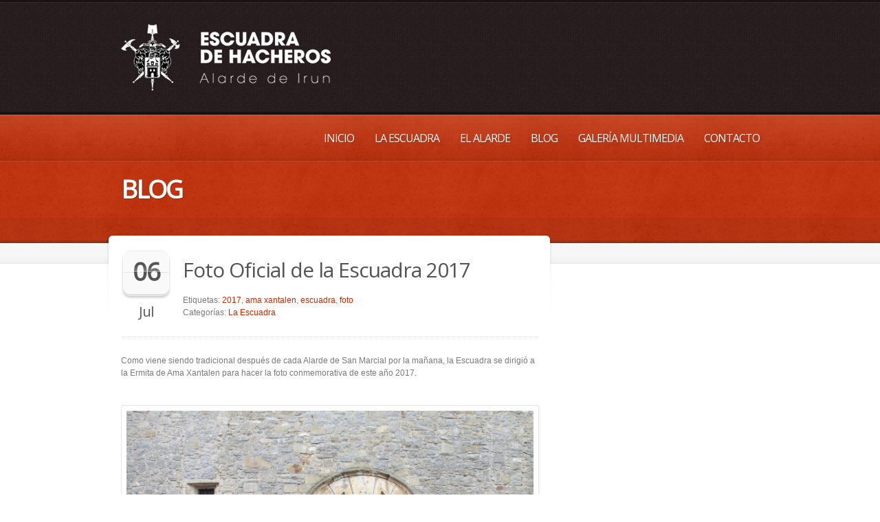

--- FILE ---
content_type: text/html; charset=UTF-8
request_url: https://www.hacherosirun.com/foto-oficial-hacheros-2017/
body_size: 8201
content:
<!doctype html>
<!--[if lt IE 7]> <html class="no-js lt-ie9 lt-ie8 lt-ie7" lang="es"> <![endif]-->
<!--[if IE 7]>    <html class="no-js lt-ie9 lt-ie8" lang="es"> <![endif]-->
<!--[if IE 8]>    <html class="no-js lt-ie9" lang="es"> <![endif]-->
<!--[if gt IE 8]><!--> <html class="no-js" lang="es"> <!--<![endif]-->
	<head>
		<meta http-equiv="X-UA-Compatible" content="IE=edge,chrome=1">
					<link href='//fonts.googleapis.com/css?family=Open+Sans' rel='stylesheet' type='text/css'>
			  		<meta charset="UTF-8">

		<meta name="viewport" content="width=device-width, initial-scale=1">
		<meta name="author" content="https://www.hacherosirun.com">
		<title>
			Foto Oficial de la Escuadra 2017  |  Escuadra de Hacheros del Alarde de Irún | Página web de la Escuadra de Hacheros del Alarde de Irún	
		</title>
		<link rel="alternate" type="application/rss+xml" title="Escuadra de Hacheros del Alarde de Irún Feed" href="https://www.hacherosirun.com/feed/">	
		<script> var THEME_URI = 'https://www.hacherosirun.com/wp-content/themes/churchope_old';</script>
		

				

		<meta name='robots' content='max-image-preview:large' />
<link rel="alternate" type="application/rss+xml" title="Escuadra de Hacheros del Alarde de Irún &raquo; Feed" href="https://www.hacherosirun.com/feed/" />
<link rel="alternate" type="application/rss+xml" title="Escuadra de Hacheros del Alarde de Irún &raquo; Feed de los comentarios" href="https://www.hacherosirun.com/comments/feed/" />
<script type="text/javascript">
/* <![CDATA[ */
window._wpemojiSettings = {"baseUrl":"https:\/\/s.w.org\/images\/core\/emoji\/15.0.3\/72x72\/","ext":".png","svgUrl":"https:\/\/s.w.org\/images\/core\/emoji\/15.0.3\/svg\/","svgExt":".svg","source":{"concatemoji":"https:\/\/www.hacherosirun.com\/wp-includes\/js\/wp-emoji-release.min.js?ver=6.5.7"}};
/*! This file is auto-generated */
!function(i,n){var o,s,e;function c(e){try{var t={supportTests:e,timestamp:(new Date).valueOf()};sessionStorage.setItem(o,JSON.stringify(t))}catch(e){}}function p(e,t,n){e.clearRect(0,0,e.canvas.width,e.canvas.height),e.fillText(t,0,0);var t=new Uint32Array(e.getImageData(0,0,e.canvas.width,e.canvas.height).data),r=(e.clearRect(0,0,e.canvas.width,e.canvas.height),e.fillText(n,0,0),new Uint32Array(e.getImageData(0,0,e.canvas.width,e.canvas.height).data));return t.every(function(e,t){return e===r[t]})}function u(e,t,n){switch(t){case"flag":return n(e,"\ud83c\udff3\ufe0f\u200d\u26a7\ufe0f","\ud83c\udff3\ufe0f\u200b\u26a7\ufe0f")?!1:!n(e,"\ud83c\uddfa\ud83c\uddf3","\ud83c\uddfa\u200b\ud83c\uddf3")&&!n(e,"\ud83c\udff4\udb40\udc67\udb40\udc62\udb40\udc65\udb40\udc6e\udb40\udc67\udb40\udc7f","\ud83c\udff4\u200b\udb40\udc67\u200b\udb40\udc62\u200b\udb40\udc65\u200b\udb40\udc6e\u200b\udb40\udc67\u200b\udb40\udc7f");case"emoji":return!n(e,"\ud83d\udc26\u200d\u2b1b","\ud83d\udc26\u200b\u2b1b")}return!1}function f(e,t,n){var r="undefined"!=typeof WorkerGlobalScope&&self instanceof WorkerGlobalScope?new OffscreenCanvas(300,150):i.createElement("canvas"),a=r.getContext("2d",{willReadFrequently:!0}),o=(a.textBaseline="top",a.font="600 32px Arial",{});return e.forEach(function(e){o[e]=t(a,e,n)}),o}function t(e){var t=i.createElement("script");t.src=e,t.defer=!0,i.head.appendChild(t)}"undefined"!=typeof Promise&&(o="wpEmojiSettingsSupports",s=["flag","emoji"],n.supports={everything:!0,everythingExceptFlag:!0},e=new Promise(function(e){i.addEventListener("DOMContentLoaded",e,{once:!0})}),new Promise(function(t){var n=function(){try{var e=JSON.parse(sessionStorage.getItem(o));if("object"==typeof e&&"number"==typeof e.timestamp&&(new Date).valueOf()<e.timestamp+604800&&"object"==typeof e.supportTests)return e.supportTests}catch(e){}return null}();if(!n){if("undefined"!=typeof Worker&&"undefined"!=typeof OffscreenCanvas&&"undefined"!=typeof URL&&URL.createObjectURL&&"undefined"!=typeof Blob)try{var e="postMessage("+f.toString()+"("+[JSON.stringify(s),u.toString(),p.toString()].join(",")+"));",r=new Blob([e],{type:"text/javascript"}),a=new Worker(URL.createObjectURL(r),{name:"wpTestEmojiSupports"});return void(a.onmessage=function(e){c(n=e.data),a.terminate(),t(n)})}catch(e){}c(n=f(s,u,p))}t(n)}).then(function(e){for(var t in e)n.supports[t]=e[t],n.supports.everything=n.supports.everything&&n.supports[t],"flag"!==t&&(n.supports.everythingExceptFlag=n.supports.everythingExceptFlag&&n.supports[t]);n.supports.everythingExceptFlag=n.supports.everythingExceptFlag&&!n.supports.flag,n.DOMReady=!1,n.readyCallback=function(){n.DOMReady=!0}}).then(function(){return e}).then(function(){var e;n.supports.everything||(n.readyCallback(),(e=n.source||{}).concatemoji?t(e.concatemoji):e.wpemoji&&e.twemoji&&(t(e.twemoji),t(e.wpemoji)))}))}((window,document),window._wpemojiSettings);
/* ]]> */
</script>
<style id='wp-emoji-styles-inline-css' type='text/css'>

	img.wp-smiley, img.emoji {
		display: inline !important;
		border: none !important;
		box-shadow: none !important;
		height: 1em !important;
		width: 1em !important;
		margin: 0 0.07em !important;
		vertical-align: -0.1em !important;
		background: none !important;
		padding: 0 !important;
	}
</style>
<link rel="stylesheet" href="https://www.hacherosirun.com/wp-includes/css/dist/block-library/style.min.css?ver=6.5.7">
<style id='classic-theme-styles-inline-css' type='text/css'>
/*! This file is auto-generated */
.wp-block-button__link{color:#fff;background-color:#32373c;border-radius:9999px;box-shadow:none;text-decoration:none;padding:calc(.667em + 2px) calc(1.333em + 2px);font-size:1.125em}.wp-block-file__button{background:#32373c;color:#fff;text-decoration:none}
</style>
<style id='global-styles-inline-css' type='text/css'>
body{--wp--preset--color--black: #000000;--wp--preset--color--cyan-bluish-gray: #abb8c3;--wp--preset--color--white: #ffffff;--wp--preset--color--pale-pink: #f78da7;--wp--preset--color--vivid-red: #cf2e2e;--wp--preset--color--luminous-vivid-orange: #ff6900;--wp--preset--color--luminous-vivid-amber: #fcb900;--wp--preset--color--light-green-cyan: #7bdcb5;--wp--preset--color--vivid-green-cyan: #00d084;--wp--preset--color--pale-cyan-blue: #8ed1fc;--wp--preset--color--vivid-cyan-blue: #0693e3;--wp--preset--color--vivid-purple: #9b51e0;--wp--preset--gradient--vivid-cyan-blue-to-vivid-purple: linear-gradient(135deg,rgba(6,147,227,1) 0%,rgb(155,81,224) 100%);--wp--preset--gradient--light-green-cyan-to-vivid-green-cyan: linear-gradient(135deg,rgb(122,220,180) 0%,rgb(0,208,130) 100%);--wp--preset--gradient--luminous-vivid-amber-to-luminous-vivid-orange: linear-gradient(135deg,rgba(252,185,0,1) 0%,rgba(255,105,0,1) 100%);--wp--preset--gradient--luminous-vivid-orange-to-vivid-red: linear-gradient(135deg,rgba(255,105,0,1) 0%,rgb(207,46,46) 100%);--wp--preset--gradient--very-light-gray-to-cyan-bluish-gray: linear-gradient(135deg,rgb(238,238,238) 0%,rgb(169,184,195) 100%);--wp--preset--gradient--cool-to-warm-spectrum: linear-gradient(135deg,rgb(74,234,220) 0%,rgb(151,120,209) 20%,rgb(207,42,186) 40%,rgb(238,44,130) 60%,rgb(251,105,98) 80%,rgb(254,248,76) 100%);--wp--preset--gradient--blush-light-purple: linear-gradient(135deg,rgb(255,206,236) 0%,rgb(152,150,240) 100%);--wp--preset--gradient--blush-bordeaux: linear-gradient(135deg,rgb(254,205,165) 0%,rgb(254,45,45) 50%,rgb(107,0,62) 100%);--wp--preset--gradient--luminous-dusk: linear-gradient(135deg,rgb(255,203,112) 0%,rgb(199,81,192) 50%,rgb(65,88,208) 100%);--wp--preset--gradient--pale-ocean: linear-gradient(135deg,rgb(255,245,203) 0%,rgb(182,227,212) 50%,rgb(51,167,181) 100%);--wp--preset--gradient--electric-grass: linear-gradient(135deg,rgb(202,248,128) 0%,rgb(113,206,126) 100%);--wp--preset--gradient--midnight: linear-gradient(135deg,rgb(2,3,129) 0%,rgb(40,116,252) 100%);--wp--preset--font-size--small: 13px;--wp--preset--font-size--medium: 20px;--wp--preset--font-size--large: 36px;--wp--preset--font-size--x-large: 42px;--wp--preset--spacing--20: 0.44rem;--wp--preset--spacing--30: 0.67rem;--wp--preset--spacing--40: 1rem;--wp--preset--spacing--50: 1.5rem;--wp--preset--spacing--60: 2.25rem;--wp--preset--spacing--70: 3.38rem;--wp--preset--spacing--80: 5.06rem;--wp--preset--shadow--natural: 6px 6px 9px rgba(0, 0, 0, 0.2);--wp--preset--shadow--deep: 12px 12px 50px rgba(0, 0, 0, 0.4);--wp--preset--shadow--sharp: 6px 6px 0px rgba(0, 0, 0, 0.2);--wp--preset--shadow--outlined: 6px 6px 0px -3px rgba(255, 255, 255, 1), 6px 6px rgba(0, 0, 0, 1);--wp--preset--shadow--crisp: 6px 6px 0px rgba(0, 0, 0, 1);}:where(.is-layout-flex){gap: 0.5em;}:where(.is-layout-grid){gap: 0.5em;}body .is-layout-flex{display: flex;}body .is-layout-flex{flex-wrap: wrap;align-items: center;}body .is-layout-flex > *{margin: 0;}body .is-layout-grid{display: grid;}body .is-layout-grid > *{margin: 0;}:where(.wp-block-columns.is-layout-flex){gap: 2em;}:where(.wp-block-columns.is-layout-grid){gap: 2em;}:where(.wp-block-post-template.is-layout-flex){gap: 1.25em;}:where(.wp-block-post-template.is-layout-grid){gap: 1.25em;}.has-black-color{color: var(--wp--preset--color--black) !important;}.has-cyan-bluish-gray-color{color: var(--wp--preset--color--cyan-bluish-gray) !important;}.has-white-color{color: var(--wp--preset--color--white) !important;}.has-pale-pink-color{color: var(--wp--preset--color--pale-pink) !important;}.has-vivid-red-color{color: var(--wp--preset--color--vivid-red) !important;}.has-luminous-vivid-orange-color{color: var(--wp--preset--color--luminous-vivid-orange) !important;}.has-luminous-vivid-amber-color{color: var(--wp--preset--color--luminous-vivid-amber) !important;}.has-light-green-cyan-color{color: var(--wp--preset--color--light-green-cyan) !important;}.has-vivid-green-cyan-color{color: var(--wp--preset--color--vivid-green-cyan) !important;}.has-pale-cyan-blue-color{color: var(--wp--preset--color--pale-cyan-blue) !important;}.has-vivid-cyan-blue-color{color: var(--wp--preset--color--vivid-cyan-blue) !important;}.has-vivid-purple-color{color: var(--wp--preset--color--vivid-purple) !important;}.has-black-background-color{background-color: var(--wp--preset--color--black) !important;}.has-cyan-bluish-gray-background-color{background-color: var(--wp--preset--color--cyan-bluish-gray) !important;}.has-white-background-color{background-color: var(--wp--preset--color--white) !important;}.has-pale-pink-background-color{background-color: var(--wp--preset--color--pale-pink) !important;}.has-vivid-red-background-color{background-color: var(--wp--preset--color--vivid-red) !important;}.has-luminous-vivid-orange-background-color{background-color: var(--wp--preset--color--luminous-vivid-orange) !important;}.has-luminous-vivid-amber-background-color{background-color: var(--wp--preset--color--luminous-vivid-amber) !important;}.has-light-green-cyan-background-color{background-color: var(--wp--preset--color--light-green-cyan) !important;}.has-vivid-green-cyan-background-color{background-color: var(--wp--preset--color--vivid-green-cyan) !important;}.has-pale-cyan-blue-background-color{background-color: var(--wp--preset--color--pale-cyan-blue) !important;}.has-vivid-cyan-blue-background-color{background-color: var(--wp--preset--color--vivid-cyan-blue) !important;}.has-vivid-purple-background-color{background-color: var(--wp--preset--color--vivid-purple) !important;}.has-black-border-color{border-color: var(--wp--preset--color--black) !important;}.has-cyan-bluish-gray-border-color{border-color: var(--wp--preset--color--cyan-bluish-gray) !important;}.has-white-border-color{border-color: var(--wp--preset--color--white) !important;}.has-pale-pink-border-color{border-color: var(--wp--preset--color--pale-pink) !important;}.has-vivid-red-border-color{border-color: var(--wp--preset--color--vivid-red) !important;}.has-luminous-vivid-orange-border-color{border-color: var(--wp--preset--color--luminous-vivid-orange) !important;}.has-luminous-vivid-amber-border-color{border-color: var(--wp--preset--color--luminous-vivid-amber) !important;}.has-light-green-cyan-border-color{border-color: var(--wp--preset--color--light-green-cyan) !important;}.has-vivid-green-cyan-border-color{border-color: var(--wp--preset--color--vivid-green-cyan) !important;}.has-pale-cyan-blue-border-color{border-color: var(--wp--preset--color--pale-cyan-blue) !important;}.has-vivid-cyan-blue-border-color{border-color: var(--wp--preset--color--vivid-cyan-blue) !important;}.has-vivid-purple-border-color{border-color: var(--wp--preset--color--vivid-purple) !important;}.has-vivid-cyan-blue-to-vivid-purple-gradient-background{background: var(--wp--preset--gradient--vivid-cyan-blue-to-vivid-purple) !important;}.has-light-green-cyan-to-vivid-green-cyan-gradient-background{background: var(--wp--preset--gradient--light-green-cyan-to-vivid-green-cyan) !important;}.has-luminous-vivid-amber-to-luminous-vivid-orange-gradient-background{background: var(--wp--preset--gradient--luminous-vivid-amber-to-luminous-vivid-orange) !important;}.has-luminous-vivid-orange-to-vivid-red-gradient-background{background: var(--wp--preset--gradient--luminous-vivid-orange-to-vivid-red) !important;}.has-very-light-gray-to-cyan-bluish-gray-gradient-background{background: var(--wp--preset--gradient--very-light-gray-to-cyan-bluish-gray) !important;}.has-cool-to-warm-spectrum-gradient-background{background: var(--wp--preset--gradient--cool-to-warm-spectrum) !important;}.has-blush-light-purple-gradient-background{background: var(--wp--preset--gradient--blush-light-purple) !important;}.has-blush-bordeaux-gradient-background{background: var(--wp--preset--gradient--blush-bordeaux) !important;}.has-luminous-dusk-gradient-background{background: var(--wp--preset--gradient--luminous-dusk) !important;}.has-pale-ocean-gradient-background{background: var(--wp--preset--gradient--pale-ocean) !important;}.has-electric-grass-gradient-background{background: var(--wp--preset--gradient--electric-grass) !important;}.has-midnight-gradient-background{background: var(--wp--preset--gradient--midnight) !important;}.has-small-font-size{font-size: var(--wp--preset--font-size--small) !important;}.has-medium-font-size{font-size: var(--wp--preset--font-size--medium) !important;}.has-large-font-size{font-size: var(--wp--preset--font-size--large) !important;}.has-x-large-font-size{font-size: var(--wp--preset--font-size--x-large) !important;}
.wp-block-navigation a:where(:not(.wp-element-button)){color: inherit;}
:where(.wp-block-post-template.is-layout-flex){gap: 1.25em;}:where(.wp-block-post-template.is-layout-grid){gap: 1.25em;}
:where(.wp-block-columns.is-layout-flex){gap: 2em;}:where(.wp-block-columns.is-layout-grid){gap: 2em;}
.wp-block-pullquote{font-size: 1.5em;line-height: 1.6;}
</style>
<link rel="stylesheet" href="https://www.hacherosirun.com/wp-content/themes/churchope_old/lib/revslider/rs-plugin/css/settings.css?ver=4.6.5">
<style id='rs-plugin-settings-inline-css' type='text/css'>
.tp-caption a{color:#ff7302;text-shadow:none;-webkit-transition:all 0.2s ease-out;-moz-transition:all 0.2s ease-out;-o-transition:all 0.2s ease-out;-ms-transition:all 0.2s ease-out}.tp-caption a:hover{color:#ffa902}
</style>
<link rel="stylesheet" href="https://www.hacherosirun.com/wp-content/themes/churchope_old/css/main.css">
<link rel="stylesheet" href="https://www.hacherosirun.com/wp-content/themes/churchope_old/css/font-awesome.css">
<link rel="stylesheet" href="https://www.hacherosirun.com/wp-content/themes/churchope_old/css/media.queries.css">
<link rel="stylesheet" href="https://www.hacherosirun.com/wp-content/themes/churchope_old/js/prettyphoto/css/prettyPhoto.css">
<link rel="stylesheet" href="https://www.hacherosirun.com/wp-content/themes/churchope_old/css/skin.css?ver=6.5.7">
<link rel="stylesheet" href="https://www.hacherosirun.com/wp-content/themes/churchope_old/css/retina.css">
<link rel="stylesheet" href="https://www.hacherosirun.com/wp-content/themes/churchope_old/style.css">
<link rel="stylesheet" href="https://www.hacherosirun.com/wp-content/plugins/mailchimp/assets/css/flick/flick.css?ver=1.9.0">
<link rel="stylesheet" href="https://www.hacherosirun.com/wp-content/plugins/mailchimp/assets/css/frontend.css?ver=1.9.0">
<script type="text/javascript" src="https://www.hacherosirun.com/wp-includes/js/jquery/jquery.min.js?ver=3.7.1" id="jquery-core-js"></script>
<script type="text/javascript" src="https://www.hacherosirun.com/wp-includes/js/jquery/jquery-migrate.min.js?ver=3.4.1" id="jquery-migrate-js"></script>
<script type="text/javascript" src="https://www.hacherosirun.com/wp-content/themes/churchope_old/js/modernizr.min.js" id="modernizer-js"></script>
<script type="text/javascript" src="https://www.hacherosirun.com/wp-content/themes/churchope_old/lib/revslider/rs-plugin/js/jquery.themepunch.tools.min.js?ver=4.6.5" id="tp-tools-js"></script>
<script type="text/javascript" src="https://www.hacherosirun.com/wp-content/themes/churchope_old/lib/revslider/rs-plugin/js/jquery.themepunch.revolution.min.js?ver=4.6.5" id="revmin-js"></script>
<link rel="https://api.w.org/" href="https://www.hacherosirun.com/wp-json/" /><link rel="alternate" type="application/json" href="https://www.hacherosirun.com/wp-json/wp/v2/posts/5642" /><link rel="EditURI" type="application/rsd+xml" title="RSD" href="https://www.hacherosirun.com/xmlrpc.php?rsd" />
<meta name="generator" content="WordPress 6.5.7" />
<link rel="canonical" href="https://www.hacherosirun.com/foto-oficial-hacheros-2017/" />
<link rel='shortlink' href='https://www.hacherosirun.com/?p=5642' />
<link rel="alternate" type="application/json+oembed" href="https://www.hacherosirun.com/wp-json/oembed/1.0/embed?url=https%3A%2F%2Fwww.hacherosirun.com%2Ffoto-oficial-hacheros-2017%2F" />
<link rel="alternate" type="text/xml+oembed" href="https://www.hacherosirun.com/wp-json/oembed/1.0/embed?url=https%3A%2F%2Fwww.hacherosirun.com%2Ffoto-oficial-hacheros-2017%2F&#038;format=xml" />
			<link rel="shortcut icon" href="http://hacherosirun.com/wp-content/uploads/2014/05/logo_ico.png" />
					<script type="text/javascript">
			jQuery(document).ready(function() {
				// CUSTOM AJAX CONTENT LOADING FUNCTION
				var ajaxRevslider = function(obj) {
				
					// obj.type : Post Type
					// obj.id : ID of Content to Load
					// obj.aspectratio : The Aspect Ratio of the Container / Media
					// obj.selector : The Container Selector where the Content of Ajax will be injected. It is done via the Essential Grid on Return of Content
					
					var content = "";

					data = {};
					
					data.action = 'revslider_ajax_call_front';
					data.client_action = 'get_slider_html';
					data.token = '70238aeec5';
					data.type = obj.type;
					data.id = obj.id;
					data.aspectratio = obj.aspectratio;
					
					// SYNC AJAX REQUEST
					jQuery.ajax({
						type:"post",
						url:"https://www.hacherosirun.com/wp-admin/admin-ajax.php",
						dataType: 'json',
						data:data,
						async:false,
						success: function(ret, textStatus, XMLHttpRequest) {
							if(ret.success == true)
								content = ret.data;								
						},
						error: function(e) {
							console.log(e);
						}
					});
					
					 // FIRST RETURN THE CONTENT WHEN IT IS LOADED !!
					 return content;						 
				};
				
				// CUSTOM AJAX FUNCTION TO REMOVE THE SLIDER
				var ajaxRemoveRevslider = function(obj) {
					return jQuery(obj.selector+" .rev_slider").revkill();
				};

				// EXTEND THE AJAX CONTENT LOADING TYPES WITH TYPE AND FUNCTION
				var extendessential = setInterval(function() {
					if (jQuery.fn.tpessential != undefined) {
						clearInterval(extendessential);
						if(typeof(jQuery.fn.tpessential.defaults) !== 'undefined') {
							jQuery.fn.tpessential.defaults.ajaxTypes.push({type:"revslider",func:ajaxRevslider,killfunc:ajaxRemoveRevslider,openAnimationSpeed:0.3});   
							// type:  Name of the Post to load via Ajax into the Essential Grid Ajax Container
							// func: the Function Name which is Called once the Item with the Post Type has been clicked
							// killfunc: function to kill in case the Ajax Window going to be removed (before Remove function !
							// openAnimationSpeed: how quick the Ajax Content window should be animated (default is 0.3)
						}
					}
				},30);
			});
		</script>
		<script>
  (function(i,s,o,g,r,a,m){i['GoogleAnalyticsObject']=r;i[r]=i[r]||function(){
  (i[r].q=i[r].q||[]).push(arguments)},i[r].l=1*new Date();a=s.createElement(o),
  m=s.getElementsByTagName(o)[0];a.async=1;a.src=g;m.parentNode.insertBefore(a,m)
  })(window,document,'script','//www.google-analytics.com/analytics.js','ga');

  ga('create', 'UA-64478525-1', 'auto');
  ga('send', 'pageview');

</script>
	</head>
	<body class="post-template-default single single-post postid-5642 single-format-standard layout_right_sidebar ">
				  <!--[if lt IE 7]><p class=chromeframe>Your browser is <em>ancient!</em> <a href="http://browsehappy.com/">Upgrade to a different browser</a> or <a href="http://www.google.com/chromeframe/?redirect=true">install Google Chrome Frame</a> to experience this site.</p><![endif]-->
		<header class="clearfix">
			<div class="header_bottom">
				<div class="header_top">
					<div class="row">
						<div class="logo grid_6">
																																		<a href="https://www.hacherosirun.com/"><img src="http://hacherosirun.com/wp-content/uploads/2014/05/Logo_web.png" alt="Escuadra de Hacheros del Alarde de Irún" data-retina="https://hacherosirun.com/wp-content/uploads/2014/05/Logo_web.png" /><span class="hidden">Escuadra de Hacheros del Alarde de Irún</span></a>
																								</div>
						<div class="grid_6">
												</div>
											</div>        
				</div>
			</div>
		</header>

		<section id="color_header" class="clearfix">
			<div class="mainmenu "><div class="mainmenu_inner"><div class="row clearfix"><div class="grid_12">

							<nav class="main_menu"><div id="menu-icon"><div><em></em><em></em><em></em></div>Menú</div><ul id="menu-menuprincipal" class="sf-menu clearfix mobile-menu"><li id="menu-item-1776" class="menu-item menu-item-type-post_type menu-item-object-page menu-item-home menu-item-1776"><a href="https://www.hacherosirun.com/">Inicio</a></li>
<li id="menu-item-1729" class="menu-item menu-item-type-custom menu-item-object-custom menu-item-has-children dropdown menu-item-1729"><a href="#">La Escuadra</a>
<ul class="sub-menu">
	<li id="menu-item-1738" class="menu-item menu-item-type-post_type menu-item-object-page menu-item-1738"><a href="https://www.hacherosirun.com/escuadra-hacheros/historia/">Historia</a></li>
	<li id="menu-item-1737" class="menu-item menu-item-type-post_type menu-item-object-page menu-item-1737"><a href="https://www.hacherosirun.com/escuadra-hacheros/indumentaria/">Indumentaria</a></li>
	<li id="menu-item-1736" class="menu-item menu-item-type-post_type menu-item-object-page menu-item-1736"><a href="https://www.hacherosirun.com/escuadra-hacheros/componentes/">Composición</a></li>
	<li id="menu-item-2833" class="menu-item menu-item-type-post_type menu-item-object-page menu-item-2833"><a href="https://www.hacherosirun.com/escuadra-hacheros/escritos/">Escritos de los cabos</a></li>
	<li id="menu-item-1733" class="menu-item menu-item-type-post_type menu-item-object-page menu-item-1733"><a href="https://www.hacherosirun.com/escuadra-hacheros/el-dia-del-alarde/">El día del Alarde</a></li>
	<li id="menu-item-1735" class="menu-item menu-item-type-post_type menu-item-object-page menu-item-1735"><a href="https://www.hacherosirun.com/escuadra-hacheros/sistema-de-rotaciones/">Sistema de rotaciones</a></li>
	<li id="menu-item-1732" class="menu-item menu-item-type-post_type menu-item-object-page menu-item-1732"><a href="https://www.hacherosirun.com/escuadra-hacheros/cabos-escuadra/">Cabos de la escuadra</a></li>
	<li id="menu-item-2395" class="menu-item menu-item-type-post_type menu-item-object-page menu-item-2395"><a href="https://www.hacherosirun.com/escuadra-hacheros/hacheros-de-honor/">Hacheros de Honor</a></li>
	<li id="menu-item-1731" class="menu-item menu-item-type-post_type menu-item-object-page menu-item-1731"><a href="https://www.hacherosirun.com/escuadra-hacheros/quieres-ser-hachero/">¿Quieres ser Hachero?</a></li>
	<li id="menu-item-1730" class="menu-item menu-item-type-post_type menu-item-object-page menu-item-1730"><a href="https://www.hacherosirun.com/escuadra-hacheros/curiosidades/">Preguntas frecuentes</a></li>
</ul>
</li>
<li id="menu-item-2400" class="menu-item menu-item-type-post_type menu-item-object-page menu-item-2400"><a href="https://www.hacherosirun.com/alarde-san-marcial/">El Alarde</a></li>
<li id="menu-item-1783" class="menu-item menu-item-type-post_type menu-item-object-page current_page_parent menu-item-1783"><a href="https://www.hacherosirun.com/blog/">Blog</a></li>
<li id="menu-item-1784" class="menu-item menu-item-type-post_type menu-item-object-page menu-item-1784"><a href="https://www.hacherosirun.com/galeria-multimedia/">Galería multimedia</a></li>
<li id="menu-item-1778" class="menu-item menu-item-type-post_type menu-item-object-page menu-item-1778"><a href="https://www.hacherosirun.com/contacto/">Contacto</a></li>
</ul></nav>
						</div></div></div></div>	


	<div id="pagetitle" class="clearfix row">
		<div class="container_12">
			<div class="grid_12">
				<h1>Blog</h1>
			</div>
					</div>
	</div>






	<div id="breadcrumbs" class="clearfix">
			</div>
		</section>	
		<section class="gray_line clearfix" id="title_sidebar">	
			<div class="row"><div class="grid_12">
									</div></div>
		</section>
		<div role="main" id="main"><div id="contentarea" class="row clearfix">
	<div class="main-content grid_8">    
					<article class="clearfix post-5642 post type-post status-publish format-standard has-post-thumbnail hentry category-la-escuadra-hacheros tag-161 tag-ama-xantalen tag-escuadra tag-foto" >
				<div class="post_title_area">
										<div class="postdate"><span></span><strong class="day">06</strong><strong class="month">Jul</strong></div>
										<div class="blogtitles "><h1 class="entry-title"><span>Foto Oficial de la Escuadra 2017</span></h1>
						
															<p class="post_tags">
								Etiquetas: <a href="https://www.hacherosirun.com/tag/2017/" rel="tag">2017</a>, <a href="https://www.hacherosirun.com/tag/ama-xantalen/" rel="tag">ama xantalen</a>, <a href="https://www.hacherosirun.com/tag/escuadra/" rel="tag">escuadra</a>, <a href="https://www.hacherosirun.com/tag/foto/" rel="tag">foto</a> 
								</p>
																					<p class="post_categories">Categorías: <a href="https://www.hacherosirun.com/category/la-escuadra-hacheros/" rel="category tag">La Escuadra</a></p>
													</div>
				</div>
				<div class="entry-content">
					<p>Como viene siendo tradicional después de cada Alarde de San Marcial por la mañana, la Escuadra se dirigió a la Ermita de Ama Xantalen para hacer la foto conmemorativa de este año 2017.</p>
<p>&nbsp;</p>
<p><a  href="http://www.hacherosirun.com/wp-content/uploads/2017/07/IMG_5825.jpg" data-pp="lightbox[5642]" class="autolink lightbox " ><img fetchpriority="high" decoding="async" width="1280" height="739" class="size-full wp-image-5636 imgborder aligncenter" src="http://www.hacherosirun.com/wp-content/uploads/2017/07/IMG_5825.jpg" alt="IMG_5825" srcset="https://www.hacherosirun.com/wp-content/uploads/2017/07/IMG_5825.jpg 1280w, https://www.hacherosirun.com/wp-content/uploads/2017/07/IMG_5825-300x173.jpg 300w, https://www.hacherosirun.com/wp-content/uploads/2017/07/IMG_5825-768x443.jpg 768w, https://www.hacherosirun.com/wp-content/uploads/2017/07/IMG_5825-1024x591.jpg 1024w" sizes="(max-width: 1280px) 100vw, 1280px" /></a></p>
<p><a  href="http://www.hacherosirun.com/wp-content/uploads/2017/07/IMG_5832.jpg" data-pp="lightbox[5642]" class="autolink lightbox " ><img decoding="async" width="1280" height="960" class="size-full wp-image-5645 imgborder aligncenter" src="http://www.hacherosirun.com/wp-content/uploads/2017/07/IMG_5832.jpg" alt="IMG_5832" srcset="https://www.hacherosirun.com/wp-content/uploads/2017/07/IMG_5832.jpg 1280w, https://www.hacherosirun.com/wp-content/uploads/2017/07/IMG_5832-300x225.jpg 300w, https://www.hacherosirun.com/wp-content/uploads/2017/07/IMG_5832-768x576.jpg 768w, https://www.hacherosirun.com/wp-content/uploads/2017/07/IMG_5832-1024x768.jpg 1024w" sizes="(max-width: 1280px) 100vw, 1280px" /></a></p>
<p><a  href="http://www.hacherosirun.com/wp-content/uploads/2017/07/IMG_5854.jpg" data-pp="lightbox[5642]" class="autolink lightbox " ><img decoding="async" width="1280" height="853" class="size-full wp-image-5646 imgborder aligncenter" src="http://www.hacherosirun.com/wp-content/uploads/2017/07/IMG_5854.jpg" alt="IMG_5854" srcset="https://www.hacherosirun.com/wp-content/uploads/2017/07/IMG_5854.jpg 1280w, https://www.hacherosirun.com/wp-content/uploads/2017/07/IMG_5854-300x200.jpg 300w, https://www.hacherosirun.com/wp-content/uploads/2017/07/IMG_5854-768x512.jpg 768w, https://www.hacherosirun.com/wp-content/uploads/2017/07/IMG_5854-1024x682.jpg 1024w" sizes="(max-width: 1280px) 100vw, 1280px" /></a></p>
<p style="text-align: center;">Fotografías:</p>
<p style="text-align: center;"><em><strong>Josune Vicente</strong></em><br />
<a href="http://www.josune.es/mundofoto/">www.josune.es/mundofoto/</a></p>
<p style="text-align: center;">
				</div>
                                

									<div id="authorbox">
												<div>
							<h5>Autor:<span>Escuadra de Hacheros</span></h5>
							<p></p>
						</div>
					</div>
				


										
				
				




					<!-- If comments are closed. -->

	
			</article>

						</div>
	            <aside class="grid_4 right-sidebar">
                            </aside>
        </div>
		</div>
		
		<footer>
	      
        <div class="clearfix row" id="copyright">
   			 <div class="grid_5"><p>Escuadra de Hacheros del Alarde de Irun 2020 © </p></div>			 
		 <nav class="grid_7 clearfix"><ul id="menu-footer-menu" class="menu"><li id="menu-item-2418" class="menu-item menu-item-type-post_type menu-item-object-page menu-item-home menu-item-2418"><a href="https://www.hacherosirun.com/">Inicio</a></li>
<li id="menu-item-2420" class="menu-item menu-item-type-post_type menu-item-object-page menu-item-2420"><a href="https://www.hacherosirun.com/escuadra-hacheros/">La Escuadra</a></li>
<li id="menu-item-2540" class="menu-item menu-item-type-post_type menu-item-object-page menu-item-2540"><a href="https://www.hacherosirun.com/alarde-san-marcial/">El Alarde</a></li>
<li id="menu-item-2421" class="menu-item menu-item-type-post_type menu-item-object-page menu-item-2421"><a href="https://www.hacherosirun.com/galeria-multimedia/">Galería multimedia</a></li>
<li id="menu-item-2422" class="menu-item menu-item-type-post_type menu-item-object-page menu-item-2422"><a href="https://www.hacherosirun.com/contacto/">Contacto</a></li>
</ul></nav>		 </div>
		
		        </footer>
		<script type="text/javascript" src="https://www.hacherosirun.com/wp-content/themes/churchope_old/js/superfish/superfish.js" id="superfish-js"></script>
<script type="text/javascript" src="https://www.hacherosirun.com/wp-content/themes/churchope_old/js/prettyphoto/js/jquery.prettyPhoto.js" id="prettyphoto-js"></script>
<script type="text/javascript" id="th_scripts-js-extra">
/* <![CDATA[ */
var ThemeData = {"admin_url":"https:\/\/www.hacherosirun.com\/wp-admin\/admin-ajax.php","directory_uri":"https:\/\/www.hacherosirun.com\/wp-content\/themes\/churchope_old"};
var Theme_i18n = {"wrong_connection":"Something going wrong with connection..."};
/* ]]> */
</script>
<script type="text/javascript" src="https://www.hacherosirun.com/wp-content/themes/churchope_old/js/script.js" id="th_scripts-js"></script>
<script type="text/javascript" src="https://www.hacherosirun.com/wp-includes/js/jquery/jquery.form.min.js?ver=4.3.0" id="jquery-form-js"></script>
<script type="text/javascript" src="https://www.hacherosirun.com/wp-includes/js/jquery/ui/core.min.js?ver=1.13.2" id="jquery-ui-core-js"></script>
<script type="text/javascript" src="https://www.hacherosirun.com/wp-includes/js/jquery/ui/datepicker.min.js?ver=1.13.2" id="jquery-ui-datepicker-js"></script>
<script type="text/javascript" id="jquery-ui-datepicker-js-after">
/* <![CDATA[ */
jQuery(function(jQuery){jQuery.datepicker.setDefaults({"closeText":"Cerrar","currentText":"Hoy","monthNames":["enero","febrero","marzo","abril","mayo","junio","julio","agosto","septiembre","octubre","noviembre","diciembre"],"monthNamesShort":["Ene","Feb","Mar","Abr","May","Jun","Jul","Ago","Sep","Oct","Nov","Dic"],"nextText":"Siguiente","prevText":"Anterior","dayNames":["domingo","lunes","martes","mi\u00e9rcoles","jueves","viernes","s\u00e1bado"],"dayNamesShort":["Dom","Lun","Mar","Mi\u00e9","Jue","Vie","S\u00e1b"],"dayNamesMin":["D","L","M","X","J","V","S"],"dateFormat":"d MM, yy","firstDay":1,"isRTL":false});});
/* ]]> */
</script>
<script type="text/javascript" id="mailchimp_sf_main_js-js-extra">
/* <![CDATA[ */
var mailchimpSF = {"ajax_url":"https:\/\/www.hacherosirun.com\/"};
/* ]]> */
</script>
<script type="text/javascript" src="https://www.hacherosirun.com/wp-content/plugins/mailchimp/assets/js/mailchimp.js?ver=1.9.0" id="mailchimp_sf_main_js-js"></script>
	</body>
</html>

--- FILE ---
content_type: text/css
request_url: https://www.hacherosirun.com/wp-content/themes/churchope_old/css/media.queries.css
body_size: 5551
content:
@media only screen and (min-width: 960px) and (max-width: 1160px) {
#slide_prev {left: 0;}
#slide_next {right: 0;}
}

@media only screen and (min-width: 960px){
.one_half .gallery_wrap .grid_12 {width:454px}
/*.one_half .gallery_wrap .grid_12 .thumb img {max-width:438px}*/
.one_third .gallery_wrap .grid_12 {width:296px}
/*.one_third .gallery_wrap .grid_12 .thumb img {max-width:280px}*/
.two_third .gallery_wrap .grid_12 {width:612px}
/*.two_third .gallery_wrap .grid_12 .thumb img {max-width:594px}*/
.one_fourth .gallery_wrap .grid_12 {width:217px}
/*.one_fourth .gallery_wrap .grid_12 .thumb img {max-width:201px}*/
.three_fourth .gallery_wrap .grid_12 {width:691px}
/*.three_fourth .gallery_wrap .grid_12 .thumb img {max-width:675px}*/
.three_fourth .gallery_wrap  .gallery_listing .thumb, .one_fourth .gallery_wrap  .gallery_listing .thumb, .one_third .gallery_wrap  .gallery_listing .thumb, .two_third .gallery_wrap  .gallery_listing .thumb, .one_half .gallery_wrap  .gallery_listing .thumb {float:none}

/* widget sermon*/
footer .grid_3 .widget_recent_sermons .recent_sermon_date {margin-right: 0;}
}

@media only screen and (max-width: 959px) {
    #pagetitle .grid_12 {margin-bottom: 0;}
}
/***** iPad Smaller than 959px *****/
@media only screen and (min-width: 768px) and (max-width: 959px) {
body {min-width: 768px}
.row { margin:0 auto; width:768px; }
.row .row { margin:0 -14px 0 -14px; width:auto; }
.grid_1 { width:36px; margin:0 14px 0 14px; float:left; display:inline; position:relative }
.grid_2 { width:100px; margin:0 14px 0 14px; float:left; display:inline; position:relative }
.grid_3 { width:164px; margin:0 14px 0 14px; float:left; display:inline; position:relative }
.grid_4 { width:228px; margin:0 14px 0 14px; float:left; display:inline; position:relative }
.grid_5 { width:292px; margin:0 14px 0 14px; float:left; display:inline; position:relative }
.grid_6 { width:356px; margin:0 14px 0 14px; float:left; display:inline; position:relative }
.grid_7 { width:420px; margin:0 14px 0 14px; float:left; display:inline; position:relative }
.grid_8 { width:484px; margin:0 14px 0 14px; float:left; display:inline; position:relative }
.grid_9 { width:548px; margin:0 14px 0 14px; float:left; display:inline; position:relative }
.grid_10 { width:612px; margin:0 14px 0 14px; float:left; display:inline; position:relative }
.grid_11 { width:676px; margin:0 14px 0 14px; float:left; display:inline; position:relative }
.grid_12 { width:740px; margin:0 14px 0 14px; float:left; display:inline; position:relative }
.space_1 { margin-left:78px; }
.space_2 { margin-left:142px; }
.space_3 { margin-left:206px; }
.space_4 { margin-left:270px; }
.space_5 { margin-left:334px; }
.space_6 { margin-left:398px; }
.space_7 { margin-left:462px; }
.space_8 { margin-left:526px; }
.space_9 { margin-left:590px; }
.space_10 { margin-left:654px; }
.space_11 { margin-left:718px; }
.grid_4 .widget_event li { min-width: 100px }
.grid_6 .widget_event ul { background: url('../images/bg_footer_widgets.png') repeat-x 0 0; width: 100% }
.grid_6 .widget_event { padding-top: 0 }
.grid_6 .widget_event:before { display: none; }
.grid_4 .widget_calendar tbody td { height: 15px; font-size: 12px }
.grid_3 .widget_calendar th { font-size: 12px; }
.grid_3 .widget_calendar tbody td { height: 21px; font-size: 10px; padding: 0 3px }
.grid_3 .widget_calendar tbody td a { padding:  0 3px }
.widget_gallery li .placeholder, .widget_gallery li .placeholder span { display: block; width: 144px; height: 144px; }
.grid_4 .widget_gallery li span.placeholder,.grid_4 .widget_gallery li .placeholder span, .grid_4 .widget_gallery li a { width: 94px; height: 94px; }
.grid_6 .widget_gallery li .placeholder,.grid_6 .widget_gallery li .placeholder span, .grid_6 .widget_gallery li a { width: 69px; height: 69px; }
.grid_12 .widget_gallery li .placeholder, .grid_12 .widget_gallery li .placeholder span, .grid_12 .widget_gallery li a { width: 103px; height: 103px; }
.jcyclemain .cycle_image.left img, .jcyclemain .cycle_image.right img { width: 258px; height: 173px; }

.logo span, .logo img {/*margin: 44px 0 44px;*/}
header .grid_6 .widget_event .widget-title {margin: 0px 20px 10px 0;}
header .grid_6 .widget_event ul {padding-top: 0;}

.mainmenu  .grid_12 { float: right; width: auto; margin-right: 0;}
.menu_left .grid_12 { float: left;}

#main { background: url('../images/bg_main_2.png') no-repeat 50% 0;min-width: 768px }
.page-template-template-rightsidebar-php #main, .layout_right_sidebar #main { background: url('../images/bg_main_right_2.png') no-repeat 50% 0 }
.page-template-template-leftsidebar-php #main, .layout_left_sidebar #main { background: url('../images/bg_main_left_2.png') no-repeat 50% 0 }
.one_half, .one_third, .one_fourth, .two_third, .three_fourth { float:left; margin:0 10px 0 0; }
.one_half.last, .one_third.last, .one_fourth.last, .two_third.last, .three_fourth.last { margin:0 !important }
.grid_12 .one_half { width:365px }
.grid_12 .one_third { width:240px }
.grid_12 .one_fourth { width:177px }
.grid_12 .two_third { width:490px }
.grid_12 .three_fourth { width:551px }
.grid_8 .one_half { width:237px }
.grid_8 .one_third { width:154px }
.grid_8 .one_fourth { width:113px }
.grid_8 .two_third { width:318px }
.grid_8 .three_fourth { width:361px }

/*.grid_12 .two_third,.grid_12 .two_third + .one_third,.grid_8 .two_third,.grid_8 .two_third + .one_third { width: 100%;}
.grid_12 .two_third, .grid_8 .two_third { margin: 0 0 20px;}*/

/* .churchope_button { padding: 15px 15px 14px !important } */
body.layout_left_sidebar #breadcrumbs .grid_12 > span {padding-left: 270px;}
.teaser_title { font-size: 14px; top: 40%;}
/*.offer_group .offer { width:243px; } */

/*.grid_8 .gallery_listing .thumb img { max-width: 468px }*/
/*#main .gallery_listing.small .thumb img { max-width:212px }*/
.events_calendar .calendar_header span.month { font-size: 28px; }
.events_calendar .calendar_header #previous_month, .events_calendar .calendar_header #next_month {top: 5px;}

.events_calendar .week span { width: 105px; font-size: 20px; }
.grid_8 .events_calendar .week span { width: 69px }
.events_calendar .day { width: 100px; height:100px; }
.grid_8 .events_calendar .day { width:64px; height:64px; overflow: hidden; }
.events_calendar .day.today { width: 94px; height: 94px }
.events_calendar .day:not(.empty):hover { width: 94px; height: 94px; }
.lt-ie9 .events_calendar .day:hover { width: 94px; height: 94px; }
.grid_8 .events_calendar .day.today, .grid_8 .events_calendar .day:hover { width: 58px; height: 58px; }
.events_calendar .day.has_event .time { padding: 10px 0 0 45px }
.multi_button span { display: none; }
.grid_8 .events_calendar .event { display: none; }
.grid_8 .multi_button { padding: 0; }
.multi_button a { font-size: 11px }
.events .events_meta li.event_address { font-size: 13px; }

.events_calendar .day.has_event .event {line-height: 13px;}
.events_calendar .day.has_event .event a .time {line-height: 18px;}
.events_calendar .day.has_event .event a .time span {overflow: hidden;display: block;height: 20px;}
.events_calendar .event_line {margin-bottom: 6px;}
.events_calendar .event_text {overflow: hidden;height: 27px;display: block;}

/*  Pricing plane */
.offer_group .offer { width: 241px;}
.offer_group_even .offer { width: 365px;}

.grid_8 .offer_group .offer { width:156px;}
.grid_8 .offer_group_even .offer { width: 237px;}


/*.gallery_listing.grid_12 .thumb img { max-width: 400px }*/
/*.grid_8 .thumb img { max-width:468px; }
.grid_12 .thumb img { max-width:724px; }*/
#slide_prev {left: 0;}
#slide_next {right: 0;}
.one_half .gallery_wrap .grid_12 {width:365px}
/*.one_half .gallery_wrap .grid_12 .thumb img {max-width:349px}*/
.one_third .gallery_wrap .grid_12 {width:240px}
/*.one_third .gallery_wrap .grid_12 .thumb img {max-width:224px}*/
.two_third .gallery_wrap .grid_12 {width:490px}
/*.two_third .gallery_wrap .grid_12 .thumb img {max-width:474px}*/
.one_fourth .gallery_wrap .grid_12 {width:177px}
/*.one_fourth .gallery_wrap .grid_12 .thumb img {max-width:161px}*/
.three_fourth .gallery_wrap .grid_12 {width:551px}
/*.three_fourth .gallery_wrap .grid_12 .thumb img {max-width:545px}*/
.three_fourth .gallery_wrap  .gallery_listing .thumb, .one_fourth .gallery_wrap  .gallery_listing .thumb, .one_third .gallery_wrap  .gallery_listing .thumb, .two_third .gallery_wrap  .gallery_listing .thumb, .one_half .gallery_wrap  .gallery_listing .thumb {float:none}

.grid_4 .recent_sermon_icons {}
.widget_recent_sermons div.recent_txt {}

.widget_recent_sermons .recent_sermon_date {margin-right: 0;float: none;}

.widget_recent_sermons ul li .recent_txt p,
.grid_3 .widget_recent_sermons ul li .recent_txt p {margin-top:0px;}

/*various of icons */

/* one icon */
.grid_3 p.s_video .recent_sermon_date,
.grid_3 p.s_audio .recent_sermon_date,
.grid_3 p.s_pdf .recent_sermon_date {min-width:102px; margin-right:6px;}

/*.grid_3 p.s_video .recent_sermon_icons,
.grid_3 p.s_audio .recent_sermon_icons,
.grid_3 p.s_pdf .recent_sermon_icons{width:12px;}*/

/* two icons */
.grid_3 p.s_video.s_audio .recent_sermon_date,
.grid_3 p.s_audio.s_pdf .recent_sermon_date,
.grid_3 p.s_pdf.s_video .recent_sermon_date {min-width:80px; margin-right:6px;}

/*.grid_3 p.s_video.s_audio .recent_sermon_icons,
.grid_3 p.s_audio.s_pdf .recent_sermon_icons,
.grid_3 p.s_pdf.s_video .recent_sermon_icons{width:34px;}*/

/* three icons */
.grid_3 p.s_video.s_audio.s_pdf .recent_sermon_date {min-width:85px; margin-right:6px;}
/*.grid_3 p.s_video.s_audio.s_pdf .recent_sermon_icons{width:57px;}*/


/*end of various of icons */

footer .grid_3 .widget_recent_sermons a.imgborder > span.placeholder, footer .grid_3 .widget_recent_sermons a.imgborder > span.placeholder span {}

footer .grid_3 .widget_sermon_speakers .imgborder {max-width: 50px;}
footer .grid_3 .widget_sermon_speakers a.imgborder > span.placeholder, footer .grid_3 .widget_sermon_speakers a.imgborder > span.placeholder span {}


footer .grid_3 .recent_txt, footer .grid_3 .widget_recent_sermons .recent_txt {
    display: block;
    clear: both;
    padding-top: 10px;
}

/*  Captcha */
.th_contact-form .th_contact-submit.captcha { padding-bottom: 63px;}
    .th_contact-form .th_contact-submit.captcha .recaptcha_wrap { padding: 13px 0px 5px 0px;border: 0; float: none;}
        .th_contact-form .th_contact-submit.captcha .recaptcha_logo {margin: 2px 18px 6px 0;}
        .th_contact-form .th_contact-submit.captcha #recaptcha_image {
            overflow: hidden;
            float: none;
        }
        
    .th_contact-form .th_contact-submit.captcha input.churchope_button { position: absolute; right: 13px; bottom: 12px; float: none; margin: 0;}

}

@media only screen and (min-width: 768px) {
    #title_sidebar h1:first-child,
    #title_sidebar h2:first-child,
    #title_sidebar h3:first-child,
    #title_sidebar h4:first-child,
    #title_sidebar h5:first-child,
    #title_sidebar h6:first-child { margin: 13px 0 20px;}

    .gallery_listing .thumb { max-width: 60%;}
    .gallery_listing.small .thumb, .gallery_listing.grid_8 .thumb { max-width: 100%;}
    .gallery_listing .thumb + .postcontent  { overflow: hidden;}
}

/***** iPhone (landscape) *****/
@media only screen and (max-width: 767px) {
body {min-width: 300px}
.row { margin:0 auto; width:300px; }
.row .row { margin:0; width:auto; }
.grid_1, .grid_2, .grid_3, .grid_4, .grid_5, .grid_6, .grid_7, .grid_8, .grid_9, .grid_10, .grid_11, .grid_12 { width:300px; margin:0 0 10px 0; float:left; display:inline; position:relative }
.space_1, .space_2, .space_3, .space_4, .space_5, .space_6, .space_7, .space_8, .space_9, .space_10, .space_11 { margin-left:0; }
.one_half, .one_third, .one_fourth, .two_third, .three_fourth { width:300px; margin:0 0 20px 0; float:left; display:inline; position:relative }
.one_half.last, .one_third.last, .one_fourth.last, .two_third.last, .three_fourth.last { margin:0 !important }
.grid_12 .one_half,  .grid_12 .one_third,  .grid_12 .one_fourth,  .grid_12 .two_third,  .grid_12 .three_fourth,  .grid_8 .one_half,  .grid_8 .one_third,  .grid_8 .one_fourth,  .grid_8 .two_third,  .grid_8 .three_fourth { width:300px }

.grid_8 { padding-bottom: 30px;}

.textwidget .one_half, .textwidget .one_third, .textwidget .one_fourth, .textwidget .two_third, .textwidget .three_fourth {margin-bottom: 0;}

.grid_12 .textwidget h1:first-child,
.grid_12 .textwidget h2:first-child,
.grid_12 .textwidget h3:first-child,
.grid_12 .textwidget h4:first-child,
.grid_12 .textwidget h5:first-child, .grid_12 .textwidget h6:first-child { margin: 0 0 12px;}

/* Header*/
.header_top .row { display: block;}
.header_top .grid_6 { display: block; float: left; padding: 0; vertical-align: top;}

/* Calendar*/
.events_calendar .other_events {display:none !important;}
.events_calendar .more {display:block !important;}
.events_calendar .multi:before  {display:none !important;}

.grid_8 .events_calendar .day {width: 127px; height:127px;}
.grid_8 .events_calendar .day.today { width: 121px; height:121px; }
.grid_8 .events_calendar .day:not(.empty):hover { width: 121px; height:121px;}
/* end of Calendar*/

/*mobile menu */
.mainmenu .grid_12 {margin-bottom: 0;}
#menu-icon {display:block;}
.mobile-menu  {display:none;}
.main_menu {float:none; margin:0 auto; min-height:0;}
.main_menu ul {right:0; padding-top:5px; padding-bottom:5px; margin-bottom: 10px;}

.main_menu .sf-menu > li > a {letter-spacing: 0;}

.mainmenu li em,
.mainmenu li li em {display:block;}
.sf-menu ul li.dropdown:before {display:none;}
.sf-menu { border-radius: 6px; box-shadow:1px 1px 0 0 rgba(0,0,0,.06), 2px 2px 0 0 rgba(0,0,0,.05), 3px 3px 0 0 rgba(0,0,0,.03), 2px 2px 0 2px rgba(0,0,0,.03), 0 0 0 1px rgba(0,0,0,.01), 0 0 0 2px rgba(0,0,0,.01), 2px 2px 0 3px rgba(0,0,0,.01); padding: 5px 0; background:#f9f9f9; position:relative; width:100%; left:0; top:0; padding:0;}

.sf-menu > li {float:none; height:auto; display:block; /*background: url('../images/bg_dropdown_item.png') no-repeat 50% 100%;*/box-shadow: inset 0 -15px 43px -13px rgba(0,0,0,.1); transition: background 100ms ease-in-out; -webkit-transition: background 100ms ease-in-out; -moz-transition: background 100ms ease-in-out; -o-transition: background 100ms ease-in-out; position: relative; }

.main_menu .sf-menu > li  a {float:none; height:auto; line-height:1; display:block; text-transform:none; color:#403b3c; font-size:13px; padding:12px 25px 14px 25px; text-shadow:none; border-radius:0;}
.hover, .hoverL, .hoverR { display:none !important;}

.sf-menu ul.sub-menu {box-sizing:border-box; padding:0px;}
.main_menu .sf-menu ul.sub-menu li a {padding-left:35px;} 
.main_menu .sf-menu ul.sub-menu li li a {padding-left:40px;}

.sf-menu li:hover ul,
.sf-menu li.sfHover ul {
	display: none !important;
    margin: 0 !important;
    opacity: 1 !important;
    visibility: hidden !important;
    z-index: 0;
	position:relative;
	width:100%;
	left:0;
	top:0;}

.sf-menu li.active > ul {
    box-shadow: none;
    box-sizing: border-box;
    display: block !important;
    margin: 0 !important;
    top: 0;
    visibility: visible !important;
	position:relative; width:100%; left:0; top:0;
	border-radius:0;
}
ul.sf-menu li:hover li ul, ul.sf-menu li.sfHover li ul { top:0; }

ul.sf-menu li li:hover ul, ul.sf-menu li li.sfHover ul { left:0px; /* match ul width */ top:0px; z-index:1;}

.sf-menu>li:hover>ul:before, .sf-menu>li.sfHover>ul:before { display:none;}
ul.sf-menu li li:hover ul:before, ul.sf-menu li li.sfHover ul:before { display:none; }
ul.sf-menu li li:hover ul.sfRight:before, ul.sf-menu li li.sfHover ul.sfRight:before { display:none;}


/*end of mobile menu */
header .logo span, header .logo img { margin: 15px 0 }
header .widget { padding: 15px 0 21px;}
header .grid_6 { margin: 0;}
#footer_widgets { padding: 30px 0;}

.widget_event li, .grid_3 .widget_event li { min-width: 20px }
header .grid_6 .widget_event li {min-width:60px}
.grid_12 .widget_event ul, .grid_6 .widget_event ul { background: url('../images/bg_footer_widgets.png') repeat-x 0 0; width: 100% }
.grid_12 .widget_event, .grid_6 .widget_event { padding-top: 0 }
.grid_12 .widget_event:before, .grid_6 .widget_event:before { display: none; }
#copyright p { margin: 0; }
.widget_gallery li span.placeholder, .widget_gallery li .placeholder span, .widget_gallery li a { display: block; width: 140px; height: 140px; }
/* .grid_4 .widget_gallery li .placeholder, .grid_4 .widget_gallery li .placeholder span, .grid_4 .widget_gallery li a { width: 130px; height: 130px; } 
.grid_6 .widget_gallery li .placeholder, .grid_6 .widget_gallery li .placeholder span, .grid_6 .widget_gallery li a { width: 130px; height: 130px; }
.grid_12 .widget_gallery li .placeholder, .grid_12 .widget_gallery li .placeholder span, .grid_12 .widget_gallery li a { width: 130px; height: 130px; }*/
#pagetitle .extratitle { padding-top: 0; }
.jcyclemain .cycle_image.left img, .jcyclemain .cycle_image.right img { width: 188px; height: 127px; }
.cycle_content h3.entry-title {font-size:32px;}
#main, .page-template-template-rightsidebar-php #main, .layout_right_sidebar #main, .page-template-template-leftsidebar-php #main, .layout_left_sidebar #main { background: url('../images/bg_main_4.png') no-repeat 50% 0; }
.teaser_title { top:40%; }
.grid_8 .teaser_title { top:100px }
.one_half .teaser_title { top:60px }
.one_third .teaser_title { top:55px }
.one_fourth .teaser_title { z-index: 10; top: 100px; }
.grid_8 .one_half .teaser_title { top:40px }
.grid_8 .one_third .teaser_title { top:20px }

.offer_group .offer,
.grid_8 .offer_group .offer { float: none; width:100%; margin: 0; }

.events_calendar .week, .events_calendar .day.empty { display: none; }
.events_calendar .calendar_header span.month { font-size: 24px; }
.events_calendar .calendar_header #previous_month, .events_calendar .calendar_header #next_month {width: 28px; top: 4px; height: 28px; font-size: 0;color: transparent;padding: 0;}

.events_calendar div.month {width: 264px;margin: 0 auto}

#main {min-width: 300px}
.rev_slider_wrapper #slide_prev, .rev_slider_wrapper #slide_next,
#jcyclemain_navigation {display: none !important}

.grid_3 .widget_recent_sermons div.recent_txt {padding-left:0;}
.grid_3 .widget_recent_sermons ul li .recent_txt p {margin-top:0px;} 

/*  Teaser box - blcok to center */
.teaser_box_wrap {text-align: center;}
.teaser_box_wrap a.teaser_box {display: inline-block; max-width: 100%;}

#main .gallery_listing:last-child {padding-bottom: 0;}

.gallery_listing .thumb {float: none; margin-right: 0;}

/*  Footer */
    #footer_widgets .dotted { padding-top: 0px;margin-bottom: 0;}
    #copyright { padding-top: 0; padding-bottom: 10px;}
    #copyright .grid_5, #copyright .grid_7 {text-align: center;}
    #copyright nav ul { margin:0; padding:10px 0 0; float:none }
    #copyright nav li { float: none; display: inline-block;}
    #copyright nav li a { margin: 0;}


/*  Lightbox */
    div.pp_pic_holder {
        left: 0 !important; right: 0 !important;
        left: 0 !important; right: 0 !important; width: 100% !important; height: auto !important;
    }
    div.pp_pic_holder div.ppt {display: none !important;}

    div.pp_pic_holder .pp_content { width: 100% !important; height: 100%!important;}
    div.pp_pic_holder .pp_details { width: 100% !important; float: none;}
    
    div.pp_pic_holder.light_square .pp_close {
        background-position:-49px -2px!important;
        height: 20px!important; width: 20px!important;
        border-radius: 100%;
    }
    div.pp_pic_holder.light_rounded .pp_description, div.pp_pic_holder.light_square .pp_description {margin-right: 25px; padding-top: 4px;padding-bottom: 0;}

    div.pp_pic_holder a.pp_arrow_previous, div.pp_pic_holder a.pp_arrow_next {margin-top: 4px;}


    #pp_full_res img {width: auto !important; height: auto !important; max-width: 100%;}
    #pp_full_res  iframe {width: 100%;height: 100%;}

    div.pp_pic_holder .pp_fade {position: relative;}
    div.pp_pic_holder .pp_hoverContainer {width: 100% !important; bottom: 32px !important; height: auto !important;}

    div.pp_pic_holder .pp_content_container .pp_details {margin-bottom: 0!important;}

    div.pp_pic_holder a.pp_expand { right: 10px !important; display: none !important;}

}

/***** iPhone (portrait) *****/
@media only screen and (min-width: 480px) and (max-width: 767px) {
body {min-width: 480px}
.row { margin:0 auto; width:456px; }
.row .row { margin:0; width:auto; }
.grid_1, .grid_2, .grid_3, .grid_4, .grid_5, .grid_6, .grid_7, .grid_8, .grid_9, .grid_10, .grid_11, .grid_12 { width:456px; margin:0 0 10px 0; float:left; display:inline; position:relative }
.one_half, .one_third, .one_fourth, .two_third, .three_fourth { width:456px;}
.one_half.last, .one_third.last, .one_fourth.last, .two_third.last, .three_fourth.last { margin:0 !important }
.grid_12 .one_half,  .grid_12 .one_third,  .grid_12 .one_fourth,  .grid_12 .two_third,  .grid_12 .three_fourth,  .grid_8 .one_half,  .grid_8 .one_third,  .grid_8 .one_fourth,  .grid_8 .two_third,  .grid_8 .three_fourth { width:456px }
.widget_event li, .grid_3 .widget_event li { min-width: 20px }
.grid_12 .widget_event ul, .grid_6 .widget_event ul, .widget_event ul { background: none !important; width: auto }
.grid_12 .widget_event, .grid_6 .widget_event, .widget_event { padding-top: 15px }
aside .widget_event .widget-title { padding: 24px 0px 0 0;}
.grid_12 .widget_event:before, .grid_6 .widget_event:before, .widget_event:before { display: block; content: ''; position: absolute; top: 15px; left: 0; right: 0; width: 100%; background: url('../images/bg_footer_widgets.png') repeat-x 0 0; height: 1px }
.widget_gallery li span.placeholder,.widget_gallery li .placeholder span, .widget_gallery li a { display: block; width: 94px; height: 94px; }
.grid_4 .widget_gallery li .placeholder,.grid_4 .widget_gallery li .placeholder span, .grid_4 .widget_gallery li a { width: 94px; height: 94px; }
.grid_6 .widget_gallery li .placeholder,.grid_6 .widget_gallery li .placeholder span, .grid_6 .widget_gallery li a { width: 94px; height: 94px; }
.grid_12 .widget_gallery li .placeholder,.grid_12 .widget_gallery li .placeholder span, .grid_12 .widget_gallery li a { width: 94px; height: 94px; }
.jcyclemain .cycle_image.left img, .jcyclemain .cycle_image.right img { width: 344px; height: 232px; }
#main, .page-template-template-rightsidebar-php #main, .layout_right_sidebar #main, .page-template-template-leftsidebar-php #main, .layout_left_sidebar #main { background: url('../images/bg_main_3.png') no-repeat 50% 0; }
.left-sidebar, .right-sidebar { padding-top: 0; }

header .logo span, header .logo img {margin: 23px 0 7px;}
header .grid_6 .widget_event {padding-top: 0; padding-bottom: 15px;}

#main {min-width: 480px}
.events_calendar .calendar_header span.month { font-size: 28px; }
.events_calendar .calendar_header #previous_month, .events_calendar .calendar_header #next_month {top: 5px;}
.events_calendar div.month {width: 396px;margin: 0 auto}

/*  Gallery listing */
    #main .gallery_wrap { margin: 0 -14px;}
    #main .gallery_listing {margin: 0 14px;}
    #main .gallery_listing.small { width: 214px;}
    .gallery_listing .thumb {margin-right: 0;}

    #main .gallery_listing:nth-child(3n+1) {clear: inherit;}
    #main .gallery_listing:nth-child(2n+1) {clear: both;}


/*  Captcha */
.th_contact-form .th_contact-submit.captcha { padding-bottom: 63px;}
    .th_contact-form .th_contact-submit.captcha .recaptcha_wrap { padding: 13px 0px 5px 0px;border: 0; float: none;}
        .th_contact-form .th_contact-submit.captcha .recaptcha_logo {margin: 2px 18px 6px 0;}
        .th_contact-form .th_contact-submit.captcha #recaptcha_image {
            overflow: hidden;
            float: none;
        }
        
    .th_contact-form .th_contact-submit.captcha input.churchope_button { position: absolute; right: 13px; bottom: 12px; float: none; margin: 0;}
    
    /*  Events */
    .events .content_wrap {overflow: visible;}
    .events .postdate { width: auto; float: none; min-height: 80px;}
    .events .postdate strong.day {float: left;}
    .events .postdate strong.month {float: left; width: auto; padding: 22px 0 0 20px;}
    .events .events_meta li.event_time {padding-left: 0;}
    /*.events .events_meta li {padding: 0; float: none;border: 0;}
    .events .events_meta li.event_address {padding: 5px 0;}*/

}

@media only screen and (max-width: 480px) {

/*  Header */
    header .grid_6 .widget_event {padding:0 0 15px;}
    header .grid_6 .widget_event .widget-title { margin: 10px 20px 0px 0;}
    header .grid_6 .widget_event ul {padding: 4px 0 13px 0;}

/* one icon */
/*.grid_3 p.s_video .recent_sermon_date,
.grid_3 p.s_audio .recent_sermon_date,
.grid_3 p.s_pdf .recent_sermon_date,
.grid_4 p.s_video .recent_sermon_date,
.grid_4 p.s_audio .recent_sermon_date,
.grid_4 p.s_pdf .recent_sermon_date {min-width:136px; margin-right:6px;}*/

/*.grid_3 p.s_video .recent_sermon_icons,
.grid_3 p.s_audio .recent_sermon_icons,
.grid_3 p.s_pdf .recent_sermon_icons,
.grid_4 p.s_video .recent_sermon_icons,
.grid_4 p.s_audio .recent_sermon_icons,
.grid_4 p.s_pdf .recent_sermon_icons{width:12px;}*/

/* two icons */
/*.grid_3 p.s_video.s_audio .recent_sermon_date,
.grid_3 p.s_audio.s_pdf .recent_sermon_date,
.grid_3 p.s_pdf.s_video .recent_sermon_date,
.grid_4 p.s_video.s_audio .recent_sermon_date,
.grid_4 p.s_audio.s_pdf .recent_sermon_date,
.grid_4 p.s_pdf.s_video .recent_sermon_date {min-width:115px; margin-right:6px;}*/

/*.grid_3 p.s_video.s_audio .recent_sermon_icons,
.grid_3 p.s_audio.s_pdf .recent_sermon_icons,
.grid_3 p.s_pdf.s_video .recent_sermon_icons,
.grid_4 p.s_video.s_audio .recent_sermon_icons,
.grid_4 p.s_audio.s_pdf .recent_sermon_icons,
.grid_4 p.s_pdf.s_video .recent_sermon_icons {width:34px;}*/

/* three icons */
/*.grid_3 p.s_video.s_audio.s_pdf .recent_sermon_date,
.grid_4 p.s_video.s_audio.s_pdf .recent_sermon_date  {min-width:92px; margin-right:6px;}*/
/*.grid_3 p.s_video.s_audio.s_pdf .recent_sermon_icons,
.grid_4 p.s_video.s_audio.s_pdf .recent_sermon_icons{width:57px;}*/

/*end of various of icons */

div.filters ul li a {
    font-size: 13px;
    padding: 2px 6px 22px 7px;
}
div.filters {margin-bottom: 27px;}


.sermon_attrs_frame #video.active iframe, .sermon_attrs_frame #audio.active iframe {height: auto;}

/*  Images*/
    .entry-content p .alignleft, .entry-content p .alignright {
        float: none;
        margin: 10px auto 10px;
        display: block;
        text-align: center;
    }
    .entry-content p a.lightbox {
        float: none !important;
        margin: 10px auto 10px !important;
        display: block;
    }
    .entry-content p a.lightbox img {margin: 0;}


.entry-content table { font-size: 11px;}
.entry-content table th, .entry-content table td {padding: 6px;}

.gallery_listing .thumb { }


/* authorbox */
    #authorbox div, .authorbox div {padding-left: 0;}
    .authorbox a.imgborder> span.placeholder { height: auto;max-width: 70%;margin-right: 22px; margin-bottom: 10px;}
    .authorbox img {max-width: 100%;}
    #authorbox img {height: auto;width: auto;max-width: 70%;}

    #authorbox .imgborder {margin-right: 22px; margin-bottom: 10px;}

/*  Captcha */
    .th_contact-form .th_contact-submit.captcha { padding-bottom: 63px;}
    .th_contact-form .th_contact-submit.captcha .recaptcha_wrap { padding: 13px 0px 5px 0px;border: 0; float: none;}
        .th_contact-form .th_contact-submit.captcha .recaptcha_logo {margin: 2px 18px 6px 0;}
        .th_contact-form .th_contact-submit.captcha #recaptcha_image {
            width: auto !important;
            height: 100% !important; min-height: 38px;
            overflow: hidden;
            float: none;
        }
        .th_contact-form .th_contact-submit.captcha .recaptcha_tagline {margin-right: 0px;}
        .th_contact-form .th_contact-submit.captcha input#recaptcha_response_field {width: 161px;margin-right: 0;}
        .th_contact-form .th_contact-submit.captcha .recaptcha_reload, .recaptcha_only_if_image, .recaptcha_only_if_audio, .recaptcha_help {margin-left: 7px;}

    .th_contact-form .th_contact-submit.captcha input.churchope_button { position: absolute; right: 13px; bottom: 12px; float: none; margin: 0;}

/*  Events */
    .events .content_wrap {overflow: visible;}
    .events .postdate { width: auto; float: none; min-height: 80px;}
    .events .postdate strong.day {float: left;}
    .events .postdate strong.month {float: left; width: auto; padding: 22px 0 0 20px;}
    .events .events_meta li {padding: 0; float: none;border: 0;}
    .events .events_meta li.event_address {}
}

@media print {
    * { background: transparent !important; color: black !important; box-shadow:none !important; text-shadow: none !important; filter:none !important; -ms-filter: none !important; }
    a, a:visited { text-decoration: underline; }
    a[href]:after { content: " (" attr(href) ")"; }
    abbr[title]:after { content: " (" attr(title) ")"; }
    .ir a:after, a[href^="javascript:"]:after, a[href^="#"]:after { content: ""; }
    pre, blockquote { border: 1px solid #999; page-break-inside: avoid; }
    thead { display: table-header-group; }
    tr, img { page-break-inside: avoid; }
    img { max-width: 100% !important; }
    @page { margin: 0.5cm;}
    p, h2, h3 { orphans: 3; widows: 3; }
    h2, h3 { page-break-after: avoid; }
}

/*  TEST grid */
/*@media only screen and (max-width: 767px) and (min-width: 480px){
    body {
        min-width: 480px;
            min-width: inherit;
    }
    #main {
        min-width: 480px;
            min-width: inherit;
    }
    .row {
        width: 456px;
            width: 100%;

            width: 456px;
    }
    .grid_1, .grid_2, .grid_3, .grid_4, .grid_5, .grid_6, .grid_7, .grid_8, .grid_9, .grid_10, .grid_11, .grid_12 {
        width: 456px; margin: 0 0 10px;
            width: 450px;
            margin: 0 12px 10px;

            width: 456px;
            margin: 0 auto 10px;

            width: auto;
            margin: 0 12px 10px;
    }

}*/

--- FILE ---
content_type: text/css
request_url: https://www.hacherosirun.com/wp-content/themes/churchope_old/css/retina.css
body_size: 3617
content:
/* ==================================================================================================
	BACKGROUND SIZE
================================================================================================== */
/* 	image size form main
---------------------------------------------------------------------------------------------*/
	header .ribbon_bg 											{ background-size: 41px 79px;}
	header .ribbon span 										{ background-size: 41px 79px;}
	
	.mainmenu li.active > em,
	.mainmenu li.active:hover > em,
	.mainmenu li.sfHover.active > em 							{ background-size: 8px 4px;}

	.mainmenu li:hover > em,
	.mainmenu li.sfHover > em,
	.mainmenu li.current-menu-item > em  						{ background-size: 4px 8px;}

	.main_menu .hover 											{ background-size: 1px 67px;}
	.sf-menu ul li.dropdown:before 								{ background-size: 4px 8px;}
	#breadcrumbs 												{ background-size: 1px 200px;}
	.jcyclemain .cycle_image .holder 							{ background-size: 1px 351px;}
	a.cycle_btn,
	.dialog_insert_button a.cycle_btn,
	.rev_slider_wrapper a.cycle_btn,
	.edit_slide_wrapper a.cycle_btn 							{ background-size: 19px 14px;}
	.location-map-a 											{ background-size: 22px 22px;}
	.location-map-b 											{ background-size: 22px 22px;}
	#main 														{ background-size: 970px 214px;}
	.imghover span 												{ background-size: 27px 27px;}
	a.video .imghover span 										{ background-size: 11px 21px;}
	.postdate 													{ background-size: 73px 73px;}
	.postdate span 												{ background-size: 73px 73px;}
	.location-map-swap 											{ background-size: 29px 31px;}
	.events_calendar .calendar_header #next_month 				{ background-size: 17px 12px;}
	.events_calendar .calendar_header #previous_month 			{ background-size: 17px 12px;}
	.multi_button span 											{ background-size: 2px 1px;} 
	.blog_shortcode h2.entry-title:after 						{ background-size: 4px 34px;}
	.jp-volume 													{ background-size: 9px 12px;}
	.th_notification.notification_mark 							{ background-size: 35px 35px;}
	.th_notification.notification_error 						{ background-size: 35px 35px;}
	.th_notification.notification_info 							{ background-size: 35px 35px;}
	.th_notification.notification_warning 						{ background-size: 35px 35px;}
	.th_notification.notification_mark_tiny 					{ background-size: 21px 20px;}
	.th_notification.notification_error_tiny 					{ background-size: 21px 20px;}
	.th_notification.notification_info_tiny 					{ background-size: 21px 20px;}
	.th_notification.notification_warning_tiny 					{ background-size: 21px 20px;}
	pre 														{ background-size: 1px 42px;}
	.t_ico 														{ background-size: 13px 40px;}
	.ui-tabs .ui-tabs-nav li 									{ background-size: 1px 11px;}
	.dropcaps 													{ background-size: 44px 43px;}
	a.th_totop 													{ background-size: 24px 14px;}
	.stoggle  													{ background-size: 76px 154px;}
	.widget_recent_sermons .recent_sermon_date					{ background-size: 13px 13px;}
	.widget_event strong.three_ints 							{ background-size: 50px 45px;}
	.widget_search #searchsubmit 								{ background-size: 27px 16px;}
	.schedule_time  											{ background-size: 120px 63px;}
	.schedule_time:after  										{ background-size: 14px 63px;}
	.schedule_time > span  										{ background-size: 1px 73px;}
	.widget_recent_posts ul li .recent_txt p 					{ background-size: 13px 13px;}
	
	.social_links, 												
	.widget_social_links a:before 										{ background-size: 120px 1200px;}

	.main_menu .hoverL, .main_menu .hoverR 						{ background-size: 21px 134px;}

	#menu-icon div 												{ background-size: 19px 15px;}
	.mainmenu 													{ background-size: 1px 10px;}
	.jp-play 													{ background-size: 34px 26px;}
	.jp-pause 													{ background-size: 34px 26px;}
	.widget_twitter ul li:before 								{ background-size: 15px 12px;}
	.widget_feedburner input,
	.widget_mailchimp input.mailchimp_input,
	.widget_contactform input, .widget_contactform textarea  	{ background-size: 29px 15px;}

	.events_calendar .day.has_event .number a,
	ul.upcoming_events p.meta_date a,
	.widget_upcoming p.meta_date a,
	.widget_event li a 											{ background-size: 41px 20px;}

	header .widget_upcoming p.meta_date,
	header .grid_6 .widget_event strong 						{ background-size: 46px 45px;}

	header .grid_6 .widget_event strong.three_ints 				{ background-size: 50px 45px;}

	header .widget_upcoming p.meta_date a,
	header .grid_6 .widget_event li a 							{ background-size: 41px 20px;}

	.postmeta .commentslink,
	.widget_popular_posts ul li .recent_txt p,
	.widget_recent_comments ul li 								{ background-size: 11px 10px;}

	.quote:before, .entry-content blockquote:before,
	.quote:before  												{ background-size: 44px 43px;}

	#stylechanger a.section_toggle, 							
	#stylechanger a.section_toggle.active  						{ background-size: 354px 68px;}

	#slide_prev, #slide_next,
	.tp-leftarrow.default, .tp-rightarrow.default				{ background-size: 100px 200px;}

	.events_calendar .day.has_event .number,
	ul.upcoming_events p.meta_date, 							
	.widget_upcoming p.meta_date,  								
	.widget_event strong 										{ background-size: 46px 45px;}

	.tp-bullets.simplebullets.round .bullet,
	#navjcycle a,
	#navjcycle a:hover,
	#navjcycle a.activeSlide 									{ background-size: 14px 7px;}

	.page-template-template-rightsidebar-php #main,
	.layout_right_sidebar #main 								{ background-size: 972px 214px;}

	.page-template-template-leftsidebar-php #main,
	.layout_left_sidebar #main 									{ background-size: 968px 214px;}

	.autolink .imghover span, .jpg .imghover span,
	.png .imghover span, .gif .imghover span 					{ background-size: 24px 24px;}

	#commentform input#author,
	.widget_contactform input.name,
	.th_contact-form input.name,
	.contact-form input.name,
	.widget_mailchimp input.mailchimp-name,
	.widget_mailchimp input.mailchimp-lastname					{ background-size: 29px 15px;}

	#commentform input#email,
	.th_contact-form input.email,
	.contact-form input.email 									{ background-size: 29px 15px;}

	#commentform input#url,
	.th_contact-form input.url,
	.contact-form input.url 									{ background-size: 29px 17px;}

	.location-map-address-error,
	.widget_contactform label.error,
	.th_contact-form label.error,
	.contact-form label.error 									{ background-size: 23px 21px;}

	ul.page-numbers li > a, ul.page-numbers li > span 			{ background-size: 1px 7px;}

	ul.page-numbers a.next, ul.page-numbers a.prev 				{ background-size: 68px 68px;}

	.widget_recent_posts a.imgborder > span.placeholder span,
	.widget_popular_posts a.imgborder > span.placeholder span,
	.widget_recent_sermons a.imgborder > span.placeholder span 	{ background-size: 24px 28px;}

	.widget_calendar tfoot #prev a,
	.widget_calendar tfoot #next a,
	.widget_testimonial .controls .prev,
	.widget_testimonial .controls .next  						{ background-size: 41px 34px;}

	.sermon_attrs li a:before,
	.sermon_attrs_blog li a:before,
	.widget_recent_sermons span a:before  						{ background-size: 10px 74px;} 

	#commentform #submit, 
	.churchope_button:before, .churchope_button:after 	{ background-size: 1px 44px;}

	#main .gallery_listing .buttons, 							
	.post_title_area,											
	.events .events_meta, 										
	.adp-list, 													
	.adp-placemark, 												
	.events_calendar .week, 										
	.events_calendar .event_line, 								
	.jp-title, 													
	#footer_widgets .dotted, 									
	.entry-content ul > li, 										
	.entry-content ol > li,							
	ul.upcoming_events li, 										
	.widget_upcoming ul li,  									
	.widget_calendar caption, 									
	.widget_event, 												
	.widget_event ul, 											
	.widget_twitter ul li:after, 								
	.widget_recent_comments ul li:after, 						
	.single-th_galleries #main article h1.entry-title,
	#main .gallery_listing h2.entry-title, 						
	.grid_12 .widget_event:before,
	.grid_6 .widget_event:before 								
	.widget_nav_menu>div>ul >li, .widget_links >ul >li,
	.widget_meta >ul >li,
	.widget_nav_menu ul ul li, .widget_links ul ul li,
	.widget_meta ul ul li, 										
	.widget_recent_posts ul li,
	.widget_popular_posts ul li,
	.widget_recent_sermons ul li,
	.widget_sermon_speakers ul li 								{ background-size: 2px 1px;}

	div.filters ul li a, 										
	div.filters ul li a.selected 								{ background-size: 3px 2px;}

/* 	image size form @media
---------------------------------------------------------------------------------------------*/
	@media only screen and (min-width: 768px) and (max-width: 959px) {
		.page-template-template-rightsidebar-php #main,
		.layout_right_sidebar #main 							{ background-size: 776px 214px;}

		.page-template-template-leftsidebar-php #main,
		.layout_left_sidebar #main 								{ background-size: 776px 214px;}

		.grid_6 .widget_event ul 								{ background-size: 2px 1px;}
	}
	@media only screen and (max-width: 767px) {
		#main,
		.page-template-template-rightsidebar-php #main,
		.layout_right_sidebar #main, 
		.page-template-template-leftsidebar-php #main,
		.layout_left_sidebar #main 								{ background-size: 336px 214px;}
		
		.grid_12 .widget_event ul,
		.grid_6 .widget_event ul 								{ background-size: 2px 1px;}
	}
	@media only screen and (min-width: 480px) and (max-width: 767px) {
		#main, .page-template-template-rightsidebar-php #main,
		.layout_right_sidebar #main,
		.page-template-template-leftsidebar-php #main,
		.layout_left_sidebar #main 								{ background-size: 492px 214px;}
		
		.grid_12 .widget_event:before,
		.grid_6 .widget_event:before, .widget_event:before 		{ background-size: 2px 1px;}
	}


/* LIST IMAGES NOT FOUND
---------------------------------------------------------------------------------------------*/	
	.header_top 												{ /*-*/ background-size: 1px 4px; 		/*background-image: url('../images/retina/bg_header_top@2x.png');*/}
	.header_bottom 												{ /*-*/ background-size: 1px 4px; 		/*background-image: url('../images/retina/bg_header_bottom@2x.png');*/}
	.mainmenu li em 											{ /*-*/ background-size: 4px 8px; 		/*background-image: url("../images/retina/bg_dropdown.png");*/}
	.mainmenu_inner 											{ /*-*/ background-size: 1px 3000px; 	/*background-image: url('../images/retina/bg_mainmenu_inner@2x.png');*/}
	.sf-menu ul li 												{ /*-*/ background-size: 215px 25px; 	/*background-image: url('../images/retina/bg_dropdown_item@2x.png');*/}
	.gray_line 													{ /*-*/ background-size: 1px 28px; 		/*background-image: url('../images/retina/bg_gray_line@2x.png');*/}
	.location-map-travelmode 									{ /*-*/ background-size: 132px 90px; 	/*background-image: url('../images/retina/sprite_directions@2x.png');*/}
	#sreset button  											{ /*-*/ background-size: 8px 8px; 		/*background-image: url('../images/retina/i_reset@2x.png');*/}
	footer 														{ /*-*/ background-size: 1px 8px; 		/*background-image: url('../images/retina/bg_footer@2x.png');*/}
	
@media only screen and (max-width: 767px) {
	.sf-menu > li 												{ /*-*/ background-size: 215px 25px; 	/*background-image: url('../images/retina/bg_dropdown_item@2x.png');*/}
}


/* ==================================================================================================
	@2X IAMGES
================================================================================================== */
	@media only screen and ( -webkit-min-device-pixel-ratio: 1.5), only screen and ( min--moz-device-pixel-ratio: 1.5), only screen and ( -o-min-device-pixel-ratio: 3/2), only screen and ( min-device-pixel-ratio: 1.5) {
		header .ribbon_bg 											{ background-image: url('../images/retina/ribbon_bg@2x.png');}
		header .ribbon span 										{ background-image: url('../images/retina/ribbon@2x.png');}
		
		.mainmenu li.active > em,
		.mainmenu li.active:hover > em,
		.mainmenu li.sfHover.active > em 							{ background-image: url("../images/retina/bg_dropdown_d@2x.png");}
		
		.mainmenu li:hover > em,
		.mainmenu li.sfHover > em,
		.mainmenu li.current-menu-item > em  						{ background-image: url("../images/retina/bg_dropdown_white@2x.png");}

		.main_menu .hover 											{ /*background-image: url('../images/retina/bg_active_menu@2x.png');*/}
		.sf-menu ul li.dropdown:before 								{ background-image: url('../images/retina/bg_dropdown@2x.png');}
		#breadcrumbs 												{ background-image: url('../images/retina/bg_breadcrumbs@2x.png');}
		.jcyclemain .cycle_image .holder 							{ background-image: url('../images/retina/bg_cycle_image@2x.png');}
		
		a.cycle_btn,
		.dialog_insert_button a.cycle_btn,
		.rev_slider_wrapper a.cycle_btn,
		.edit_slide_wrapper a.cycle_btn 							{ background-image: url('../images/retina/i_arrow@2x.png');}
		
		.location-map-a 											{ background-image: url('../images/retina/a@2x.png');}
		.location-map-b 											{ background-image: url('../images/retina/b@2x.png');}
		#main 														{ background-image: url('../images/retina/bg_main@2x.png');}
		.imghover span 												{ background-image: url('../images/retina/i_more@2x.png');}
		a.video .imghover span 										{ background-image: url('../images/retina/i_video@2x.png');}
		.postdate 													{ background-image: url('../images/retina/bg_post_date@2x.png');}
		.postdate span 												{ background-image: url('../images/retina/bg_post_date_span@2x.png');}
		.location-map-swap 											{ background-image: url('../images/retina/i_swap@2x.png');}
		.events_calendar .calendar_header #next_month 				{ background-image: url('../images/retina/bg_next_month@2x.png');}
		.events_calendar .calendar_header #previous_month 			{ background-image: url('../images/retina/bg_previous_month@2x.png');}
		.multi_button span 											{ background-image: url('../images/retina/bg_dots_white@2x.png');} 
		.blog_shortcode h2.entry-title:after 						{ background-image: url('../images/retina/arrow_transparent@2x.png');}
		.jp-volume 													{ background-image: url('../images/retina/i_volume@2x.png');}
		.th_notification.notification_mark 							{ background-image: url('../images/retina/i_successful@2x.png');}
		.th_notification.notification_error 						{ background-image: url('../images/retina/i_errorn@2x.png');}
		.th_notification.notification_info 							{ background-image: url('../images/retina/i_info@2x.png');}
		.th_notification.notification_warning 						{ background-image: url('../images/retina/i_warning@2x.png');}
		.th_notification.notification_mark_tiny 					{ background-image: url('../images/retina/i_successful_tiny@2x.png');}
		.th_notification.notification_error_tiny 					{ background-image: url('../images/retina/i_errorn_tiny@2x.png');}
		.th_notification.notification_info_tiny 					{ background-image: url('../images/retina/i_info_tiny@2x.png');}
		.th_notification.notification_warning_tiny 					{ background-image: url('../images/retina/i_warning_tiny@2x.png');}
		pre 														{ background-image: url('../images/retina/bg_code@2x.png');}
		.t_ico 														{ background-image: url('../images/retina/toggle@2x.png');}
		.ui-tabs .ui-tabs-nav li 									{ background-image: url('../images/retina/separator@2x.png');}
		.dropcaps 													{ background-image: url('../images/retina/dropcaps@2x.png');}
		a.th_totop 													{ background-image: url('../images/retina/totop@2x.png');}
		.stoggle  													{ background-image: url('../images/retina/bg_stoggle@2x.png');}
		.widget_recent_sermons .recent_sermon_date					{ background-image: url('../images/retina/i_date_dark@2x.png');}
		.widget_event strong.three_ints 							{ background-image: url('../images/retina/bg_counter_light_big@2x.png');}
		.widget_search #searchsubmit 								{ background-image: url('../images/retina/b_search@2x.png'); background-position: 0 9px;}
		.schedule_time  											{ background-image: url('../images/retina/bg_schedule_time_left@2x.png');}
		.schedule_time:after  										{ background-image: url('../images/retina/bg_schedule_time_right@2x.png');}
		.schedule_time > span  										{ background-image: url('../images/retina/bg_schedule_span@2x.png');}
		.widget_recent_posts ul li .recent_txt p 					{ background-image: url('../images/retina/i_date@2x.png');}
		
		.social_links, 												
		.widget_social_links a:before 										{ background-image: url('../images/retina/sprite_socialbuttons@2x.png');}

		.main_menu .hoverL, .main_menu .hoverR 						{ background-image: url('../images/retina/bg_active_menu_shadows@2x.png');}

		.events_calendar .day.has_event .number a,
		ul.upcoming_events p.meta_date a,
		.widget_upcoming p.meta_date a,
		.widget_event li a 											{ background-image: url('../images/retina/bg_counter_a_light@2x.png');}

		header .widget_upcoming p.meta_date,
		header .grid_6 .widget_event strong 						{ background-image: url('../images/retina/bg_counter@2x.png');}

		header .grid_6 .widget_event strong.three_ints 				{ background-image: url('../images/retina/bg_counter_big@2x.png');}

		header .widget_upcoming p.meta_date a,
		header .grid_6 .widget_event li a 							{ background-image: url('../images/retina/bg_counter_a@2x.png');}

		.postmeta .commentslink,
		.widget_popular_posts ul li .recent_txt p,
		.widget_recent_comments ul li 								{ background-image: url('../images/retina/i_comments@2x.png');}

		.quote:before, .entry-content blockquote:before,
		.quote:before  												{ background-image: url('../images/retina/i_quote@2x.png');}

		#stylechanger a.section_toggle, 							
		#stylechanger a.section_toggle.active  						{ background-image: url('../images/retina/bg_preview_toggle@2x.png');}

		#slide_prev, #slide_next,
		.tp-leftarrow.default, .tp-rightarrow.default 				{ background-image: url('../images/retina/slide_navigation@2x.png');}

		
		#menu-icon div 												{ background-image: url("../images/retina/menu_icon@2x.png");}
		.mainmenu 													{ background-image: url('../images/retina/bg_mainmenu@2x.png');}
		.jp-play 													{ background-image: url('../images/retina/i_play@2x.png');}
		.jp-pause 													{ background-image: url('../images/retina/i_pause@2x.png');}
		.widget_twitter ul li:before 								{ background-image: url('../images/retina/i_twitter@2x.png');}
		.widget_feedburner input,
		.widget_mailchimp input.mailchimp_input,
		.widget_contactform input, .widget_contactform textarea  	{ background-image: url('../images/retina/i_feedburner@2x.png');}



		.events_calendar .day.has_event .number,
		ul.upcoming_events p.meta_date, 							
		.widget_upcoming p.meta_date,  								
		.widget_event strong 										{ background-image: url('../images/retina/bg_counter_light@2x.png');}

		.tp-bullets.simplebullets.round .bullet,
		#navjcycle a,
		#navjcycle a:hover,
		#navjcycle a.activeSlide 									{ background-image: url('../images/retina/bg_dots@2x.png');}

		.page-template-template-rightsidebar-php #main,
		.layout_right_sidebar #main 								{ background-image: url('../images/retina/bg_main_right@2x.png');}

		.page-template-template-leftsidebar-php #main,
		.layout_left_sidebar #main 									{ background-image: url('../images/retina/bg_main_left@2x.png');}

		.autolink .imghover span, .jpg .imghover span,
		.png .imghover span, .gif .imghover span 					{ background-image: url('../images/retina/i_zoom@2x.png');}

		#commentform input#author,
		.widget_contactform input.name,
		.th_contact-form input.name,
		.contact-form input.name,
		.widget_mailchimp input.mailchimp-name,
		.widget_mailchimp input.mailchimp-lastname					{ background-image: url('../images/retina/i_name@2x.png');}

		#commentform input#email,
		.th_contact-form input.email,
		.contact-form input.email 									{ background-image: url('../images/retina/i_feedburner@2x.png');}

		#commentform input#url,
		.th_contact-form input.url,
		.contact-form input.url 									{ background-image: url('../images/retina/i_website@2x.png');}

		.location-map-address-error,
		.widget_contactform label.error,
		.th_contact-form label.error,
		.contact-form label.error 									{ background-image: url('../images/retina/error@2x.png');}

		ul.page-numbers li > a, ul.page-numbers li > span 			{ background-image: url('../images/retina/bg_pagination_dots@2x.png');}

		ul.page-numbers a.next, ul.page-numbers a.prev 				{ background-image: url('../images/retina/bg_pagination@2x.png'); border-radius: 2px;}

		.widget_recent_posts a.imgborder > span.placeholder span,
		.widget_popular_posts a.imgborder > span.placeholder span,
		.widget_recent_sermons a.imgborder > span.placeholder span 	{ background-image: url('../images/retina/i_placeholder@2x.png');}

		.widget_calendar tfoot #prev a,
		.widget_calendar tfoot #next a,
		.widget_testimonial .controls .prev,
		.widget_testimonial .controls .next  						{ background-image: url('../images/retina/i_cal_nav@2x.png');}

		.sermon_attrs li a:before, .sermon_attrs_blog li a:before,
		.widget_recent_sermons span a:before  						{ background-image: url('../images/retina/sermon_icons_sprite@2x.png');} 

		#commentform #submit, 
		.churchope_button:before, .churchope_button:after 	{ /*background-image: url('../images/retina/bg_button@2x.png');*/}
		
		#main .gallery_listing .buttons, 							
		.post_title_area,											
		.events .events_meta, 										
		.adp-list, 													
		.adp-placemark, 												
		.events_calendar .week, 										
		.events_calendar .event_line, 								
		.jp-title, 													
		#footer_widgets .dotted, 									
		.entry-content ul > li, 										
		.entry-content ol > li,							
		ul.upcoming_events li, 										
		.widget_upcoming ul li,  									
		.widget_calendar caption, 									
		.widget_event, 												
		.widget_event ul, 											
		.widget_twitter ul li:after, 								
		.widget_recent_comments ul li:after, 						
		.single-th_galleries #main article h1.entry-title,
		#main .gallery_listing h2.entry-title, 						
		.grid_12 .widget_event:before,
		.grid_6 .widget_event:before 								
		.widget_nav_menu>div>ul >li, .widget_links >ul >li,
		.widget_meta >ul >li,
		.widget_nav_menu ul ul li, .widget_links ul ul li,
		.widget_meta ul ul li, 										
		.widget_recent_posts ul li,
		.widget_popular_posts ul li,
		.widget_recent_sermons ul li,
		.widget_sermon_speakers ul li 								{ background-image: url('../images/retina/bg_footer_widgets@2x.png');}

		div.filters ul li a, 										
		div.filters ul li a.selected 								{ background-image: url('../images/retina/bg_filter@2x.png');}

	}

/*		retina iamges on @media
---------------------------------------------------------------------------------------------*/
	@media only screen and ( -webkit-min-device-pixel-ratio: 1.5) and (min-width: 768px) and (max-width: 959px), only screen and ( min--moz-device-pixel-ratio: 1.5) and (min-width: 768px) and (max-width: 959px), only screen and ( -o-min-device-pixel-ratio: 3/2) and (min-width: 768px) and (max-width: 959px), only screen and ( min-device-pixel-ratio: 1.5) and (min-width: 768px) and (max-width: 959px) {
		.page-template-template-rightsidebar-php #main,
		.layout_right_sidebar #main 								{ background-image: url('../images/retina/bg_main_right_2@2x.png');}

		.page-template-template-leftsidebar-php #main,
		.layout_left_sidebar #main 									{ background-image: url('../images/retina/bg_main_left_2@2x.png');}

		.grid_6 .widget_event ul 									{ background-image: url('../images/retina/bg_footer_widgets@2x.png');}
	}
	@media only screen and ( -webkit-min-device-pixel-ratio: 1.5) and (max-width: 767px), only screen and ( min--moz-device-pixel-ratio: 1.5) and (max-width: 767px), only screen and ( -o-min-device-pixel-ratio: 3/2) and (max-width: 767px), only screen and ( min-device-pixel-ratio: 1.5) and (max-width: 767px) {
		#main,
		.page-template-template-rightsidebar-php #main,
		.layout_right_sidebar #main, 
		.page-template-template-leftsidebar-php #main,
		.layout_left_sidebar #main 									{ background-image: url('../images/retina/bg_main_4@2x.png');}

		.grid_12 .widget_event ul,
		.grid_6 .widget_event ul 									{ background-image: url('../images/retina/bg_footer_widgets@2x.png');}
	}

	@media only screen and ( -webkit-min-device-pixel-ratio: 1.5) and (min-width: 480px) and (max-width: 767px), only screen and ( min--moz-device-pixel-ratio: 1.5) and (min-width: 480px) and (max-width: 767px), only screen and ( -o-min-device-pixel-ratio: 3/2) and (min-width: 480px) and (max-width: 767px), only screen and ( min-device-pixel-ratio: 1.5) and (min-width: 480px) and (max-width: 767px) {
		#main, .page-template-template-rightsidebar-php #main,
		.layout_right_sidebar #main,
		.page-template-template-leftsidebar-php #main,
		.layout_left_sidebar #main 									{ background-image: url('../images/retina/bg_main_3@2x.png');}

		.grid_12 .widget_event:before,
		.grid_6 .widget_event:before, .widget_event:before 			{ background-image: url('../images/retina/bg_footer_widgets@2x.png');}
	}

--- FILE ---
content_type: text/plain
request_url: https://www.google-analytics.com/j/collect?v=1&_v=j102&a=838154323&t=pageview&_s=1&dl=https%3A%2F%2Fwww.hacherosirun.com%2Ffoto-oficial-hacheros-2017%2F&ul=en-us%40posix&dt=Foto%20Oficial%20de%20la%20Escuadra%202017%20%7C%20Escuadra%20de%20Hacheros%20del%20Alarde%20de%20Ir%C3%BAn%20%7C%20P%C3%A1gina%20web%20de%20la%20Escuadra%20de%20Hacheros%20del%20Alarde%20de%20Ir%C3%BAn&sr=1280x720&vp=1280x720&_u=IEBAAEABAAAAACAAI~&jid=1920323369&gjid=1959424622&cid=1189631533.1762667196&tid=UA-64478525-1&_gid=1586025540.1762667196&_r=1&_slc=1&z=357777718
body_size: -450
content:
2,cG-XPW6PK6PBL